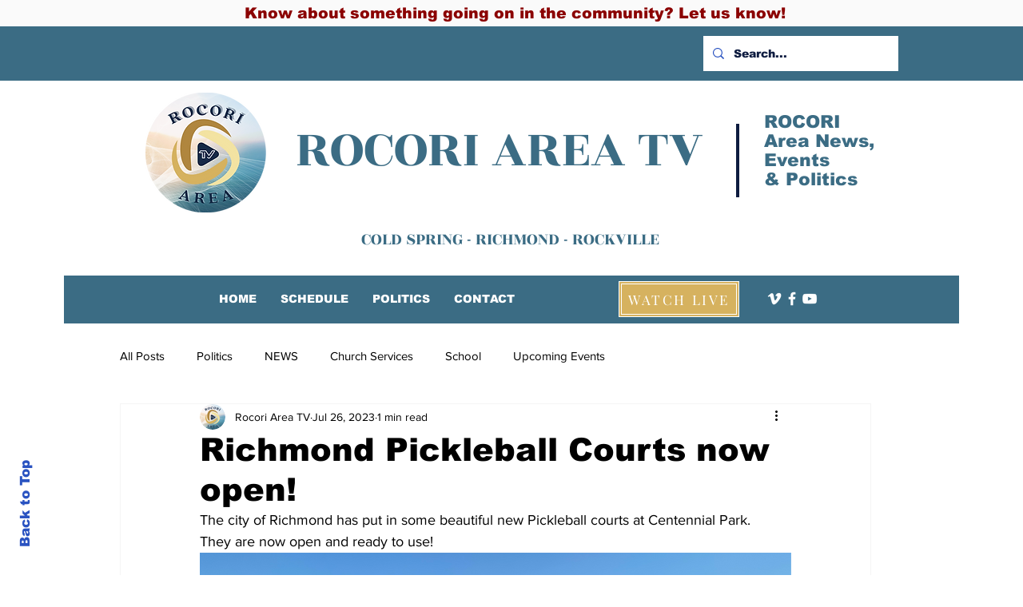

--- FILE ---
content_type: text/html; charset=utf-8
request_url: https://www.google.com/recaptcha/api2/aframe
body_size: 268
content:
<!DOCTYPE HTML><html><head><meta http-equiv="content-type" content="text/html; charset=UTF-8"></head><body><script nonce="eigXo1SOsI3Qv5u_jJGEWQ">/** Anti-fraud and anti-abuse applications only. See google.com/recaptcha */ try{var clients={'sodar':'https://pagead2.googlesyndication.com/pagead/sodar?'};window.addEventListener("message",function(a){try{if(a.source===window.parent){var b=JSON.parse(a.data);var c=clients[b['id']];if(c){var d=document.createElement('img');d.src=c+b['params']+'&rc='+(localStorage.getItem("rc::a")?sessionStorage.getItem("rc::b"):"");window.document.body.appendChild(d);sessionStorage.setItem("rc::e",parseInt(sessionStorage.getItem("rc::e")||0)+1);localStorage.setItem("rc::h",'1768937538264');}}}catch(b){}});window.parent.postMessage("_grecaptcha_ready", "*");}catch(b){}</script></body></html>